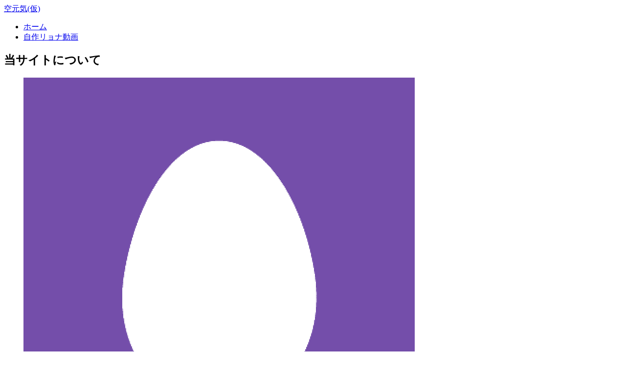

--- FILE ---
content_type: text/html; charset=UTF-8
request_url: https://clr-sprite.com/about/
body_size: 13902
content:
<!doctype html><html lang="ja"><head><script data-no-optimize="1">var litespeed_docref=sessionStorage.getItem("litespeed_docref");litespeed_docref&&(Object.defineProperty(document,"referrer",{get:function(){return litespeed_docref}}),sessionStorage.removeItem("litespeed_docref"));</script> <meta charset="utf-8"><meta name="viewport" content="width=device-width, initial-scale=1.0, viewport-fit=cover"><meta name="referrer" content="strict-origin-when-cross-origin"><meta name="format-detection" content="telephone=no">
 <script type="litespeed/javascript">(function(w,d,s,l,i){w[l]=w[l]||[];w[l].push({'gtm.start':new Date().getTime(),event:'gtm.js'});var f=d.getElementsByTagName(s)[0],j=d.createElement(s),dl=l!='dataLayer'?'&l='+l:'';j.async=!0;j.src='https://www.googletagmanager.com/gtm.js?id='+i+dl;f.parentNode.insertBefore(j,f)})(window,document,'script','dataLayer','GTM-K9RXD9M')</script> <meta name="google-site-verification" content="fofw23YvhgFnT970w-PBg7eKcvzZYxe07Npba-s_BMo" /><link rel="preconnect dns-prefetch" href="//www.googletagmanager.com"><link rel="preconnect dns-prefetch" href="//www.google-analytics.com"><link rel="preconnect dns-prefetch" href="//ajax.googleapis.com"><link rel="preconnect dns-prefetch" href="//cdnjs.cloudflare.com"><link rel="preconnect dns-prefetch" href="//pagead2.googlesyndication.com"><link rel="preconnect dns-prefetch" href="//googleads.g.doubleclick.net"><link rel="preconnect dns-prefetch" href="//tpc.googlesyndication.com"><link rel="preconnect dns-prefetch" href="//ad.doubleclick.net"><link rel="preconnect dns-prefetch" href="//www.gstatic.com"><link rel="preconnect dns-prefetch" href="//cse.google.com"><link rel="preconnect dns-prefetch" href="//fonts.gstatic.com"><link rel="preconnect dns-prefetch" href="//fonts.googleapis.com"><link rel="preconnect dns-prefetch" href="//cms.quantserve.com"><link rel="preconnect dns-prefetch" href="//secure.gravatar.com"><link rel="preconnect dns-prefetch" href="//cdn.syndication.twimg.com"><link rel="preconnect dns-prefetch" href="//cdn.jsdelivr.net"><link rel="preconnect dns-prefetch" href="//images-fe.ssl-images-amazon.com"><link rel="preconnect dns-prefetch" href="//completion.amazon.com"><link rel="preconnect dns-prefetch" href="//m.media-amazon.com"><link rel="preconnect dns-prefetch" href="//i.moshimo.com"><link rel="preconnect dns-prefetch" href="//aml.valuecommerce.com"><link rel="preconnect dns-prefetch" href="//dalc.valuecommerce.com"><link rel="preconnect dns-prefetch" href="//dalb.valuecommerce.com"><link rel="preload" as="font" type="font/woff" href="https://clr-sprite.com/wp-content/themes/cocoon-master/webfonts/icomoon/fonts/icomoon.woff?v=2.7.0.2" crossorigin><link rel="preload" as="font" type="font/woff2" href="https://clr-sprite.com/wp-content/themes/cocoon-master/webfonts/fontawesome5/webfonts/fa-brands-400.woff2" crossorigin><link rel="preload" as="font" type="font/woff2" href="https://clr-sprite.com/wp-content/themes/cocoon-master/webfonts/fontawesome5/webfonts/fa-regular-400.woff2" crossorigin><link rel="preload" as="font" type="font/woff2" href="https://clr-sprite.com/wp-content/themes/cocoon-master/webfonts/fontawesome5/webfonts/fa-solid-900.woff2" crossorigin><title>当サイトについて | 空元気(仮)</title><meta name='robots' content='noindex, follow' /><meta property="og:type" content="article"><meta property="og:description" content="当サイトおよび管理者の紹介ページです。"><meta property="og:title" content="当サイトについて"><meta property="og:url" content="https://clr-sprite.com/about/"><meta property="og:image" content="https://clr-sprite.com/image/twitter_egg-744eaa.png"><meta property="og:site_name" content="空元気(仮)"><meta property="og:locale" content="ja_JP"><meta property="article:published_time" content="2021-11-25T01:00:00+09:00" /><meta property="article:modified_time" content="2025-08-26T00:00:00+09:00" /><meta name="twitter:card" content="summary_large_image"><meta property="twitter:description" content="当サイトおよび管理者の紹介ページです。"><meta property="twitter:title" content="当サイトについて | 空元気(仮)"><meta property="twitter:url" content="https://clr-sprite.com/about/"><meta name="twitter:image" content="https://clr-sprite.com/image/twitter_egg-744eaa.png"><meta name="twitter:domain" content="clr-sprite.com"><link rel='dns-prefetch' href='//ajax.googleapis.com' /><link rel='dns-prefetch' href='//cdnjs.cloudflare.com' /><link rel='dns-prefetch' href='//www.google-analytics.com' /><link rel='dns-prefetch' href='//www.googletagmanager.com' /><link rel="alternate" type="application/rss+xml" title="空元気(仮) &raquo; フィード" href="https://clr-sprite.com/feed/" /><link rel="alternate" type="application/rss+xml" title="空元気(仮) &raquo; コメントフィード" href="https://clr-sprite.com/comments/feed/" /><link rel='stylesheet' id='litespeed-cache-dummy-css' href='https://clr-sprite.com/wp-content/plugins/litespeed-cache/assets/css/litespeed-dummy.css?ver=6.8.3&#038;fver=20251029020115' media='all' /> <script type="litespeed/javascript" data-src="https://ajax.googleapis.com/ajax/libs/jquery/3.6.1/jquery.min.js?ver=3.6.1" id="jquery-core-js"></script> <link rel='shortlink' href='https://clr-sprite.com/?p=111' /><link rel="canonical" href="https://clr-sprite.com/about/"><meta name="description" content="当サイトおよび管理者の紹介ページです。"><meta name="thumbnail" content="https://clr-sprite.com/image/twitter_egg-744eaa.png">
 <script type="application/ld+json">{
  "@context": "https://schema.org",
  "@type": "Article",
  "mainEntityOfPage":{
    "@type":"WebPage",
    "@id":"https://clr-sprite.com/about/"
  },
  "headline": "当サイトについて",
  "image": {
    "@type": "ImageObject",
    "url": "https://clr-sprite.com/image/twitter_egg-744eaa.png",
    "width": 800,
    "height": 800
  },
  "datePublished": "2021-11-25T01:00:00+09:00",
  "dateModified": "2025-08-26T00:00:00+09:00",
  "author": {
    "@type": "Person",
    "name": "空元気(仮)",
    "url": "https://clr-sprite.com"
  },
  "description": "当サイトおよび管理者の紹介ページです。…"
}</script> <link rel="icon" href="https://clr-sprite.com/image/cropped-twitter_egg-744eaa-32x32.png" sizes="32x32" /><link rel="icon" href="https://clr-sprite.com/image/cropped-twitter_egg-744eaa-192x192.png" sizes="192x192" /><link rel="apple-touch-icon" href="https://clr-sprite.com/image/cropped-twitter_egg-744eaa-180x180.png" /><meta name="msapplication-TileImage" content="https://clr-sprite.com/image/cropped-twitter_egg-744eaa-270x270.png" /></head><body data-rsssl=1 class="wp-singular page-template-default page page-id-111 custom-background wp-theme-cocoon-master wp-child-theme-cocoon-child-master body public-page page-body ff-meiryo fz-16px fw-400 hlt-top-menu-wrap ect-entry-card-wrap rect-vertical-card-3-wrap scrollable-sidebar no-scrollable-main sidebar-right mblt-header-mobile-buttons author-admin no-post-author no-sp-snippet-related no-mobile-header-logo font-awesome-5 thumb-wide" itemscope itemtype="https://schema.org/WebPage"><noscript><iframe data-lazyloaded="1" src="about:blank" data-litespeed-src="https://www.googletagmanager.com/ns.html?id=GTM-K9RXD9M" height="0" width="0" style="display:none;visibility:hidden"></iframe></noscript><div id="container" class="container cf"><div id="header-container" class="header-container"><div id="header-container-in" class="header-container-in hlt-top-menu hlt-tm-small wrap"><header id="header" class="header cf" itemscope itemtype="https://schema.org/WPHeader"><div id="header-in" class="header-in wrap cf" itemscope itemtype="https://schema.org/WebSite"><div class="logo logo-header logo-text"><a href="https://clr-sprite.com/" class="site-name site-name-text-link" itemprop="url"><span class="site-name-text" itemprop="name about">空元気(仮)</span></a></div></div></header><nav id="navi" class="navi cf" itemscope itemtype="https://schema.org/SiteNavigationElement"><div id="navi-in" class="navi-in wrap cf"><ul id="menu-%e3%83%98%e3%83%83%e3%83%80%e3%83%bc" class="menu-top menu-header menu-pc"><li id="menu-item-444" class="menu-item menu-item-type-custom menu-item-object-custom menu-item-home menu-item-has-no-description"><a href="https://clr-sprite.com/"><div class="caption-wrap"><div class="item-label">ホーム</div></div></a></li><li id="menu-item-2474" class="menu-item menu-item-type-post_type menu-item-object-page menu-item-has-no-description"><a href="https://clr-sprite.com/video-index/"><div class="caption-wrap"><div class="item-label">自作リョナ動画</div></div></a></li></ul></div></nav></div></div><div id="content" class="content cf"><div id="content-in" class="content-in wrap"><main id="main" class="main" itemscope itemtype="https://schema.org/Blog"><article id="post-111" class="article post-111 page type-page status-publish hentry" itemscope="itemscope" itemprop="blogPost" itemtype="https://schema.org/BlogPosting" data-clarity-region="article"><header class="article-header entry-header"><h1 class="entry-title" itemprop="headline">当サイトについて</h1><div class="eye-catch-wrap display-none"><figure class="eye-catch" itemprop="image" itemscope itemtype="https://schema.org/ImageObject">
<img data-lazyloaded="1" src="[data-uri]" data-src="https://clr-sprite.com/image/twitter_egg-744eaa.png" width="800" height="800" alt=""><meta itemprop="url" content="https://clr-sprite.com/image/twitter_egg-744eaa.png"><meta itemprop="width" content="800"><meta itemprop="height" content="800"></figure></div><div class="date-tags"><span class="post-date"><span class="far fa-clock" aria-hidden="true"></span><span class="entry-date date published"><meta itemprop="datePublished" content="2021-11-25T01:00:00+09:00">2021/11/25</span></span><span class="post-update"><span class="fas fa-history" aria-hidden="true"></span><time class="entry-date date updated" datetime="2025-08-26T00:00:00+09:00" itemprop="dateModified">2025/08/26</time></span></div></header><div class="entry-content cf" itemprop="mainEntityOfPage"><p>当サイトおよび管理者の紹介ページです。</p><hr class="wp-block-separator has-css-opacity"/><div id="toc" class="toc tnt-none toc-center tnt-none border-element"><input type="checkbox" class="toc-checkbox" id="toc-checkbox-2" checked><label class="toc-title" for="toc-checkbox-2">目次</label><div class="toc-content"><ul class="toc-list open"><li><a href="#toc1" tabindex="0">当サイトについて</a><ul><li><a href="#toc2" tabindex="0">年齢制限付きページについて</a></li><li><a href="#toc3" tabindex="0">コメントについて</a></li><li><a href="#toc4" tabindex="0">動画リクエストについて</a><ul><li><a href="#toc5" tabindex="0">動画リクエストに関する注意事項(8/26更新)</a></li></ul></li><li><a href="#toc6" tabindex="0">プライバシーポリシー、免責事項</a></li><li><a href="#toc7" tabindex="0">ユニークユーザー数推移</a></li></ul></li><li><a href="#toc8" tabindex="0">管理者について</a><ul><li><a href="#toc9" tabindex="0">リョナ嗜好について</a></li><li><a href="#toc10" tabindex="0">(ダメージボイスが)好きなキャラクター</a></li><li><a href="#toc11" tabindex="0">主な活動記録</a></li></ul></li></ul></div></div><h2 class="wp-block-heading"><span id="toc1">当サイトについて</span></h2><p>当サイトでは、ゲームのリョナ要素を紹介したり自作リョナ動画を公開したりしています。<br>リョナの意味を知らない方、リョナに関心がない方は閲覧非推奨です。</p><p>サイト名は『<strong>空元気(仮)</strong>』、サイトアドレスは『<strong>https://clr-sprite.com</strong>』です。</p><p>※サイト名は本当に仮称なので、そのうち名前を変えるかもしれません。</p><h3 class="wp-block-heading"><span id="toc2">年齢制限付きページについて</span></h3><p>当サイトには、成人向けコンテンツが含まれる『<strong>年齢制限付きページ</strong>』が存在します。</p><p>年齢制限付きページの冒頭には、以下の注意書き(赤太字)を記載しています。<br>(注意書きの文言は変更する場合があります)</p><p><span class="bold-red">※※当ページには成人向けコンテンツが含まれます※※</span></p><p><strong>未成年の方は、年齢制限付きページの閲覧は控えていただくようお願いします。<br>年齢制限付きページに掲載している動画の視聴についても同様です。</strong></p><h3 class="wp-block-heading"><span id="toc3">コメントについて</span></h3><p>当サイトでは、スパム防止のためコメント機能を無効にしています。<br>質問や感想等は<a rel="noopener" target="_blank" href="https://marshmallow-qa.com/clr_sprite"><strong>マシュマロ</strong><span class="fas fa-external-link-alt external-icon anchor-icon"></span></a>までお願いします。</p><p>なお、<strong>マシュマロでは動画リクエストを一切受け付けていません</strong>。<br>リクエストを送りたい方は、以下の『<strong>動画リクエストについて</strong>』をご一読ください。</p><p><strong>※回答まで最長1か月程度のお時間をいただく場合があります。<br>また、必ずしも全てのメッセージに対して回答するとは限りませんのでご了承ください。</strong></p><h3 class="wp-block-heading"><span id="toc4">動画リクエストについて</span></h3><p>リョナ動画のリクエストは<strong>お題箱</strong>でのみ受け付けています。<br><strong>お題箱以外から送られた動画リクエストは全てお断りさせていただきます。</strong></p><h4 class="wp-block-heading"><span id="toc5">動画リクエストに関する注意事項(8/26更新)</span></h4><ul class="wp-block-list"><li><strong>全てのリクエストに応じるわけではありません。</strong><br>リクエストが送られても、様々な事情でお断りさせていただくことが多々あります。</li><li>撮影ノルマや期限等は設けていません。<br>つまり、リクエストに応じるとしてもすぐに撮影するとは限りません。</li><li>リクエストの過剰な連投、催促はご遠慮ください。<br>一度のメッセージで複数のリクエストを書くのもご遠慮ください。</li><li>以下に該当する作品やキャラクター等に関しては基本的に撮影できません。<ul class="wp-block-list"><li>成人向けゲーム全般</li><li>ガイドラインにより動画配信が禁止されている、または許可が必要な作品</li><li>通常プレイでは使用できないキャラクターや衣装、実現困難なシチュエーション<br>(≒チートやMODの使用が前提となっている)</li></ul></li></ul><p>これらをご了承いただけた場合のみ、お題箱からリクエストをお送りください。<br>なお、<strong>お題箱以外からリクエストを送ってきた方は注意事項を読んでいないと見なし、その後お題箱からリクエストを送ってきたとしても当面の間は全てお断りさせていただきます。</strong></p><p>また、リクエストに応じる、応じないにかかわらず、お題箱に送られたメッセージへの回答は控えさせていただきます。<br>撮影した動画は当サイトにて公開予定です。</p><p><strong>お題箱はこちら</strong><br><a rel="noopener" target="_blank" href="https://odaibako.net/u/clr_sprite">https://odaibako.net/u/clr_sprite<span class="fas fa-external-link-alt external-icon anchor-icon"></span></a></p><h3 class="wp-block-heading"><span id="toc6">プライバシーポリシー、免責事項</span></h3><p>以下のページをご確認ください。</p><div class="wp-block-cocoon-blocks-blogcard blogcard-type bct-none"><a target="_self" href="https://clr-sprite.com/privacy-policy/" title="プライバシーポリシー" class="blogcard-wrap internal-blogcard-wrap a-wrap cf"><div class="blogcard internal-blogcard ib-left cf"><div class="blogcard-label internal-blogcard-label"><span class="fa"></span></div><figure class="blogcard-thumbnail internal-blogcard-thumbnail"><img data-lazyloaded="1" src="[data-uri]" decoding="async" data-src="https://clr-sprite.com/wp-content/themes/cocoon-master/images/no-image-160.png" alt="" class=" internal-blogcard-thumb-image" width="160" height="90" /></figure><div class="blogcard-content internal-blogcard-content"><div class="blogcard-title internal-blogcard-title">プライバシーポリシー</div><div class="blogcard-snippet internal-blogcard-snippet">当サイトのプライバシーポリシー、免責事項です。</div></div><div class="blogcard-footer internal-blogcard-footer cf"><div class="blogcard-site internal-blogcard-site"><div class="blogcard-favicon internal-blogcard-favicon"><img data-lazyloaded="1" src="[data-uri]" decoding="async" data-src="https://www.google.com/s2/favicons?domain=https://clr-sprite.com" alt="" class="blogcard-favicon-image internal-blogcard-favicon-image" width="16" height="16" /></div><div class="blogcard-domain internal-blogcard-domain">clr-sprite.com</div></div></div></div></a></div><h3 class="wp-block-heading"><span id="toc7">ユニークユーザー数推移</span></h3><p>WordPress移行後の当サイト全体におけるUU(ユニークユーザー)数推移となります。<br>※Googleアナリティクスによる計測</p><ul class="wp-block-list"><li>2021/11/27：計測開始</li><li>2022/05/29：UU数1万人到達(＋183日)</li><li>2022/09/18：UU数2万人到達(＋112日)</li><li>2022/12/04：UU数3万人到達(＋77日)</li><li>2023/02/17：UU数4万人到達(＋75日)</li><li>2023/05/01：UU数5万人到達(＋73日)</li><li>2023/07/13：UU数6万人到達(＋73日)</li><li>2023/09/15：UU数7万人到達(＋64日)</li><li>2023/11/14：UU数8万人到達(＋60日)</li><li>2024/01/18：UU数9万人到達(＋65日)</li><li>2024/03/26：UU数10万人到達(＋68日)</li><li>2025/05/05：UU数15万人到達</li></ul><p>ちなみに、Blogger(旧サイト)のUU数は2年間(2019/11～2021/11)で約1万人でした。</p><h2 class="wp-block-heading"><span id="toc8">管理者について</span></h2><ul class="wp-block-list"><li>名前(HN)：空気</li><li>X(旧Twitter)：<a rel="noopener" target="_blank" href="https://twitter.com/clr_sprite">https://twitter.com/clr_sprite<span class="fas fa-external-link-alt external-icon anchor-icon"></span></a></li><li>Blogger(旧サイト)：<a rel="noopener" target="_blank" href="https://clr-sprite.blogspot.com">https://clr-sprite.blogspot.com<span class="fas fa-external-link-alt external-icon anchor-icon"></span></a> ※更新停止</li><li>マシュマロ：<a rel="noopener" target="_blank" href="https://marshmallow-qa.com/clr_sprite">https://marshmallow-qa.com/clr_sprite<span class="fas fa-external-link-alt external-icon anchor-icon"></span></a> ※リクエスト不可</li></ul><h3 class="wp-block-heading"><span id="toc9">リョナ嗜好について</span></h3><p>思い浮かんだものを箇条書き。<br>そのうち整理するかも。</p><ul class="wp-block-list"><li>超ソフトリョナ派(だと思う)</li><li>グロ(欠損)は苦手。流血や痣も少し抵抗がある</li><li>ダメージボイス(悲鳴)とモーション(表情)重視。それ以外の要素は二の次</li><li>ダメージボイスに台詞は要らないと思っている</li><li>断然スカート派。ただ最初から丸見えだとあまりそそられない</li><li>一対多で一方的に袋叩きにされるシチュエーションが好み</li><li>状態異常やバッドステータス盛り盛りも好き<ul class="wp-block-list"><li>でも治せない永続バッドステータスはあまり好きじゃない</li></ul></li><li>TS(女体化)、逆リョナは守備範囲外</li></ul><h3 class="wp-block-heading"><span id="toc10">(ダメージボイスが)好きなキャラクター</span></h3><p>ダメージボイスが刺さったキャラクター(作品)を羅列してみます。<br>リョナ動画未撮影のキャラクター、および成人向け作品は除外しています。</p><ul class="wp-block-list"><li>リーシャ(アルピエル)</li><li>カーナ(イース セルセタの樹海)</li><li>ミコト・アマミヤ(クローザーズ) ※SEGA版通常ボイス</li><li>ルーシー・プラティニー(クローザーズ)</li><li>キュア・ラインルージュ(白猫プロジェクト) ※茶熊(拳)Ver.</li><li>シエラ・スキルニルグ(白猫プロジェクト) ※温泉(双剣)Ver.</li><li>レイミ・サイオンジ(スターオーシャン4)</li><li>チイ・アルエル(ソウルワーカー)</li><li>セブン(ソードアート・オンライン ロスト・ソング)</li><li>ホロン・イコ(だんじょんぷらいむ！)</li><li>如月ナツハ(ディライズ ラストメモリーズ)</li><li>神山オトハ(ディライズ ラストメモリーズ)</li><li>玖我山璃音(東亰ザナドゥ)</li><li>火乃本彩(バレットガールズファンタジア)</li><li>セリーヌ(ファイアーエムブレム エンゲージ)</li><li>リアン(ファイアーエムブレム無双)</li><li>符玄(崩壊：スターレイル)</li><li>三月なのか(崩壊：スターレイル)</li><li>関銀屏(無双OROCHI3 Ultimate)</li><li>スカーレット(ユニコーンオーバーロード)</li></ul><h3 class="wp-block-heading"><span id="toc11">主な活動記録</span></h3><ul class="wp-block-list"><li>2016/03/20：YouTubeにてリョナ動画の投稿開始</li><li>2016/05/04：Twitter(@clr_sprite)の利用開始(アカウントの作成自体はもっと前から)</li><li>2018/09/19：YouTubeチャンネルが凍結される</li><li>2018/10/01：2代目YouTubeチャンネル作成</li><li>2019/11/11：Bloggerにて個人サイト『空元気(仮)』設立</li><li>2020/11/17：2代目YouTubeチャンネルが凍結される</li><li>2020/11/22：Fantiaにてファンクラブ設立(動画投稿のため)</li><li>2021/11/13：3代目YouTubeチャンネル作成</li><li>2021/11/27：WordPressにサイト移行</li><li>2021/11/30：Fantiaのファンクラブ閉鎖</li><li>2022/12/30：マシュマロの利用開始</li><li>2024/02/12：Twitterサブアカウント(@clr_sparrow)の運用開始</li><li>2024/05/12：お題箱の利用開始</li><li>2024/12/09：お題箱の利用を一時的に停止</li><li>2025/05/25：お題箱の利用再開</li></ul></div><footer class="article-footer entry-footer"><div class="footer-meta"><div class="author-info">
<span class="fas fa-pencil-alt" aria-hidden="true"></span> <a href="https://clr-sprite.com" class="author-link">
<span class="post-author vcard author" itemprop="editor author creator copyrightHolder" itemscope itemtype="https://schema.org/Person"><meta itemprop="url" content="https://clr-sprite.com">
<span class="author-name fn" itemprop="name">空元気(仮)</span>
</span>
</a></div></div></footer></article><div id="breadcrumb" class="breadcrumb breadcrumb-page pbp-main-bottom" itemscope itemtype="https://schema.org/BreadcrumbList"><div class="breadcrumb-home" itemscope itemtype="https://schema.org/ListItem" itemprop="itemListElement"><span class="fas fa-home fa-fw" aria-hidden="true"></span><a href="https://clr-sprite.com" itemprop="item"><span itemprop="name" class="breadcrumb-caption">ホーム</span></a><meta itemprop="position" content="1" /><span class="sp"><span class="fas fa-angle-right" aria-hidden="true"></span></span></div><div class="breadcrumb-item" itemscope itemtype="https://schema.org/ListItem" itemprop="itemListElement"><span class="far fa-file fa-fw" aria-hidden="true"></span><span class="breadcrumb-caption" itemprop="name">当サイトについて</span><meta itemprop="position" content="2" /></div></div></main><div id="sidebar" class="sidebar nwa cf" role="complementary"><aside id="search-2" class="widget widget-sidebar widget-sidebar-standard widget_search"><form class="search-box input-box" method="get" action="https://clr-sprite.com/">
<input type="text" placeholder="サイト内を検索" name="s" class="search-edit" aria-label="input" value="">
<button type="submit" class="search-submit" aria-label="button"><span class="fas fa-search" aria-hidden="true"></span></button></form></aside><aside id="text-2" class="widget widget-sidebar widget-sidebar-standard widget_text"><h3 class="widget-sidebar-title widget-title">自己紹介</h3><div class="textwidget"><p>Author：空気</p><p>ゲームのリョナ動画を公開しています。</p></div></aside><aside id="nav_menu-3" class="widget widget-sidebar widget-sidebar-standard widget_nav_menu"><h3 class="widget-sidebar-title widget-title">メニュー</h3><div class="menu-%e3%82%b5%e3%82%a4%e3%83%89%e3%83%a1%e3%83%8b%e3%83%a5%e3%83%bc-container"><ul id="menu-%e3%82%b5%e3%82%a4%e3%83%89%e3%83%a1%e3%83%8b%e3%83%a5%e3%83%bc-1" class="menu"><li class="menu-item menu-item-type-custom menu-item-object-custom menu-item-home menu-item-2711"><a href="https://clr-sprite.com/">ホーム</a></li><li class="menu-item menu-item-type-post_type menu-item-object-page current-menu-item page_item page-item-111 current_page_item menu-item-2713"><a href="https://clr-sprite.com/about/" aria-current="page">当サイトについて</a></li><li class="menu-item menu-item-type-post_type menu-item-object-page menu-item-2712"><a href="https://clr-sprite.com/video-index/">自作リョナ動画</a></li></ul></div></aside><aside id="linkcat-41" class="widget widget-sidebar widget-sidebar-standard widget_links"><h3 class="widget-sidebar-title widget-title">外部サイト</h3><ul class='xoxo blogroll'><li><a href="https://twitter.com/clr_sprite" rel="me" target="_blank">X(旧Twitter)</a></li><li><a href="https://clr-sprite.blogspot.com" rel="me" target="_blank">Blogger(旧サイト)</a></li><li><a href="https://marshmallow-qa.com/clr_sprite" rel="me" target="_blank">マシュマロ ※リクエスト不可</a></li></ul></aside><aside id="categories-3" class="widget widget-sidebar widget-sidebar-standard widget_categories"><h3 class="widget-sidebar-title widget-title">カテゴリー</h3><ul><li class="cat-item cat-item-3"><a href="https://clr-sprite.com/category/blog/"><span class="list-item-caption">ブログ</span><span class="post-count">143</span></a><ul class='children'><li class="cat-item cat-item-44"><a href="https://clr-sprite.com/category/blog/note/"><span class="list-item-caption">雑記</span><span class="post-count">92</span></a></li><li class="cat-item cat-item-45"><a href="https://clr-sprite.com/category/blog/marshmallow/"><span class="list-item-caption">マシュマロ回答</span><span class="post-count">46</span></a></li><li class="cat-item cat-item-71"><a href="https://clr-sprite.com/category/blog/request/"><span class="list-item-caption">リクエスト対応</span><span class="post-count">5</span></a></li></ul></li><li class="cat-item cat-item-6"><a href="https://clr-sprite.com/category/video/"><span class="list-item-caption">動画</span><span class="post-count">39</span></a><ul class='children'><li class="cat-item cat-item-47"><a href="https://clr-sprite.com/category/video/online/"><span class="list-item-caption">オンラインゲーム</span><span class="post-count">13</span></a></li><li class="cat-item cat-item-48"><a href="https://clr-sprite.com/category/video/console/"><span class="list-item-caption">家庭用ゲーム</span><span class="post-count">18</span></a></li><li class="cat-item cat-item-49"><a href="https://clr-sprite.com/category/video/indie/"><span class="list-item-caption">同人／インディーゲーム</span><span class="post-count">8</span></a></li></ul></li><li class="cat-item cat-item-30"><a href="https://clr-sprite.com/category/review/"><span class="list-item-caption">レビュー</span><span class="post-count">6</span></a></li></ul></aside><aside id="archives-2" class="widget widget-sidebar widget-sidebar-standard widget_archive"><h3 class="widget-sidebar-title widget-title">アーカイブ</h3>		<label class="screen-reader-text" for="archives-dropdown-2">アーカイブ</label>
<select id="archives-dropdown-2" name="archive-dropdown"><option value="">月を選択</option><option value='https://clr-sprite.com/2025/11/'> 2025年11月 &nbsp;(4)</option><option value='https://clr-sprite.com/2025/10/'> 2025年10月 &nbsp;(5)</option><option value='https://clr-sprite.com/2025/09/'> 2025年9月 &nbsp;(5)</option><option value='https://clr-sprite.com/2025/08/'> 2025年8月 &nbsp;(6)</option><option value='https://clr-sprite.com/2025/07/'> 2025年7月 &nbsp;(5)</option><option value='https://clr-sprite.com/2025/06/'> 2025年6月 &nbsp;(5)</option><option value='https://clr-sprite.com/2025/05/'> 2025年5月 &nbsp;(3)</option><option value='https://clr-sprite.com/2025/04/'> 2025年4月 &nbsp;(5)</option><option value='https://clr-sprite.com/2025/03/'> 2025年3月 &nbsp;(2)</option><option value='https://clr-sprite.com/2025/02/'> 2025年2月 &nbsp;(2)</option><option value='https://clr-sprite.com/2025/01/'> 2025年1月 &nbsp;(2)</option><option value='https://clr-sprite.com/2024/12/'> 2024年12月 &nbsp;(5)</option><option value='https://clr-sprite.com/2024/11/'> 2024年11月 &nbsp;(5)</option><option value='https://clr-sprite.com/2024/10/'> 2024年10月 &nbsp;(4)</option><option value='https://clr-sprite.com/2024/09/'> 2024年9月 &nbsp;(4)</option><option value='https://clr-sprite.com/2024/08/'> 2024年8月 &nbsp;(4)</option><option value='https://clr-sprite.com/2024/07/'> 2024年7月 &nbsp;(4)</option><option value='https://clr-sprite.com/2024/06/'> 2024年6月 &nbsp;(5)</option><option value='https://clr-sprite.com/2024/05/'> 2024年5月 &nbsp;(4)</option><option value='https://clr-sprite.com/2024/04/'> 2024年4月 &nbsp;(3)</option><option value='https://clr-sprite.com/2024/03/'> 2024年3月 &nbsp;(5)</option><option value='https://clr-sprite.com/2024/02/'> 2024年2月 &nbsp;(6)</option><option value='https://clr-sprite.com/2024/01/'> 2024年1月 &nbsp;(5)</option><option value='https://clr-sprite.com/2023/12/'> 2023年12月 &nbsp;(6)</option><option value='https://clr-sprite.com/2023/11/'> 2023年11月 &nbsp;(7)</option><option value='https://clr-sprite.com/2023/10/'> 2023年10月 &nbsp;(5)</option><option value='https://clr-sprite.com/2023/09/'> 2023年9月 &nbsp;(5)</option><option value='https://clr-sprite.com/2023/08/'> 2023年8月 &nbsp;(7)</option><option value='https://clr-sprite.com/2023/07/'> 2023年7月 &nbsp;(3)</option><option value='https://clr-sprite.com/2023/06/'> 2023年6月 &nbsp;(2)</option><option value='https://clr-sprite.com/2023/05/'> 2023年5月 &nbsp;(3)</option><option value='https://clr-sprite.com/2023/04/'> 2023年4月 &nbsp;(2)</option><option value='https://clr-sprite.com/2023/03/'> 2023年3月 &nbsp;(4)</option><option value='https://clr-sprite.com/2023/02/'> 2023年2月 &nbsp;(5)</option><option value='https://clr-sprite.com/2023/01/'> 2023年1月 &nbsp;(3)</option><option value='https://clr-sprite.com/2022/12/'> 2022年12月 &nbsp;(1)</option><option value='https://clr-sprite.com/2022/11/'> 2022年11月 &nbsp;(1)</option><option value='https://clr-sprite.com/2022/10/'> 2022年10月 &nbsp;(1)</option><option value='https://clr-sprite.com/2022/09/'> 2022年9月 &nbsp;(2)</option><option value='https://clr-sprite.com/2022/08/'> 2022年8月 &nbsp;(2)</option><option value='https://clr-sprite.com/2022/07/'> 2022年7月 &nbsp;(2)</option><option value='https://clr-sprite.com/2022/06/'> 2022年6月 &nbsp;(2)</option><option value='https://clr-sprite.com/2022/05/'> 2022年5月 &nbsp;(2)</option><option value='https://clr-sprite.com/2022/04/'> 2022年4月 &nbsp;(2)</option><option value='https://clr-sprite.com/2022/03/'> 2022年3月 &nbsp;(1)</option><option value='https://clr-sprite.com/2022/02/'> 2022年2月 &nbsp;(1)</option><option value='https://clr-sprite.com/2022/01/'> 2022年1月 &nbsp;(3)</option><option value='https://clr-sprite.com/2021/12/'> 2021年12月 &nbsp;(2)</option><option value='https://clr-sprite.com/2021/11/'> 2021年11月 &nbsp;(16)</option></select></aside><div id="sidebar-scroll" class="sidebar-scroll"><aside id="toc-3" class="widget widget-sidebar widget-sidebar-scroll widget_toc"><h3 class="widget-sidebar-scroll-title widget-title">このページの目次</h3><div class="toc-widget-box"><div class="toc tnt-none toc-center tnt-none border-element"><input type="checkbox" class="toc-checkbox" id="toc-checkbox-3" checked><label class="toc-title" for="toc-checkbox-3">目次</label><div class="toc-content"><ul class="toc-list open"><li><a href="#toc1" tabindex="0">当サイトについて</a><ul><li><a href="#toc2" tabindex="0">年齢制限付きページについて</a></li><li><a href="#toc3" tabindex="0">コメントについて</a></li><li><a href="#toc4" tabindex="0">動画リクエストについて</a><ul><li><a href="#toc5" tabindex="0">動画リクエストに関する注意事項(8/26更新)</a></li></ul></li><li><a href="#toc6" tabindex="0">プライバシーポリシー、免責事項</a></li><li><a href="#toc7" tabindex="0">ユニークユーザー数推移</a></li></ul></li><li><a href="#toc8" tabindex="0">管理者について</a><ul><li><a href="#toc9" tabindex="0">リョナ嗜好について</a></li><li><a href="#toc10" tabindex="0">(ダメージボイスが)好きなキャラクター</a></li><li><a href="#toc11" tabindex="0">主な活動記録</a></li></ul></li></ul></div></div></div></aside></div></div></div></div><footer id="footer" class="footer footer-container nwa" itemscope itemtype="https://schema.org/WPFooter"><div id="footer-in" class="footer-in wrap cf"><div class="footer-bottom fdt-left-and-right fnm-text-width cf"><div class="footer-bottom-logo"><div class="logo logo-footer logo-text"><a href="https://clr-sprite.com/" class="site-name site-name-text-link" itemprop="url"><span class="site-name-text" itemprop="name about">空元気(仮)</span></a></div></div><div class="footer-bottom-content"><nav id="navi-footer" class="navi-footer"><div id="navi-footer-in" class="navi-footer-in"><ul id="menu-%e3%83%95%e3%83%83%e3%82%bf%e3%83%bc" class="menu-footer"><li id="menu-item-438" class="menu-item menu-item-type-custom menu-item-object-custom menu-item-home menu-item-438"><a href="https://clr-sprite.com/">ホーム</a></li><li id="menu-item-2475" class="menu-item menu-item-type-post_type menu-item-object-page menu-item-2475"><a href="https://clr-sprite.com/video-index/">自作リョナ動画</a></li><li id="menu-item-440" class="menu-item menu-item-type-post_type menu-item-object-page current-menu-item page_item page-item-111 current_page_item menu-item-440"><a href="https://clr-sprite.com/about/" aria-current="page">当サイトについて</a></li><li id="menu-item-439" class="menu-item menu-item-type-post_type menu-item-object-page menu-item-privacy-policy menu-item-439"><a rel="privacy-policy" href="https://clr-sprite.com/privacy-policy/">プライバシーポリシー</a></li></ul></div></nav><div class="source-org copyright">© 2021 clr-sprite.</div></div></div></div></footer><ul id="menu-%e3%83%a2%e3%83%90%e3%82%a4%e3%83%ab%e3%83%98%e3%83%83%e3%83%80%e3%83%bc" class="mobile-header-menu-buttons mobile-menu-buttons"><li class="navi-menu-button menu-button"><a href="https://clr-sprite.com/video-index/" class="menu-button-in"><span class="custom-menu-icon menu-icon"><span class="fab fa-youtube"></span></span><span class="custom-menu-caption menu-caption">自作動画</span></a></li><li class="logo-menu-button menu-button">
<a href="https://clr-sprite.com/" class="menu-button-in">空元気(仮)</a></li><li class="navi-menu-button menu-button">
<input id="navi-menu-input" type="checkbox" class="display-none">
<label id="navi-menu-open" class="menu-open menu-button-in" for="navi-menu-input">
<span class="navi-menu-icon menu-icon">
<span class="fas fa-bars" aria-hidden="true"></span>
</span>
<span class="navi-menu-caption menu-caption">メニュー</span>
</label>
<label class="display-none" id="navi-menu-close" for="navi-menu-input"></label><div id="navi-menu-content" class="navi-menu-content menu-content">
<label class="navi-menu-close-button menu-close-button" for="navi-menu-input"><span class="fas fa-times" aria-hidden="true"></span></label><ul class="menu-drawer"><li class="menu-item menu-item-type-custom menu-item-object-custom menu-item-home menu-item-438"><a href="https://clr-sprite.com/">ホーム</a></li><li class="menu-item menu-item-type-post_type menu-item-object-page menu-item-2475"><a href="https://clr-sprite.com/video-index/">自作リョナ動画</a></li><li class="menu-item menu-item-type-post_type menu-item-object-page current-menu-item page_item page-item-111 current_page_item menu-item-440"><a href="https://clr-sprite.com/about/" aria-current="page">当サイトについて</a></li><li class="menu-item menu-item-type-post_type menu-item-object-page menu-item-privacy-policy menu-item-439"><a rel="privacy-policy" href="https://clr-sprite.com/privacy-policy/">プライバシーポリシー</a></li></ul></div></li></ul><div id="go-to-top" class="go-to-top">
<button class="go-to-top-button go-to-top-common go-to-top-hide go-to-top-button-icon-font" aria-label="トップへ戻る"><span class="fas fa-angle-double-up"></span></button></div> <script type="speculationrules">{"prefetch":[{"source":"document","where":{"and":[{"href_matches":"\/*"},{"not":{"href_matches":["\/wp-*.php","\/wp-admin\/*","\/image\/*","\/wp-content\/*","\/wp-content\/plugins\/*","\/wp-content\/themes\/cocoon-child-master\/*","\/wp-content\/themes\/cocoon-master\/*","\/*\\?(.+)"]}},{"not":{"selector_matches":"a[rel~=\"nofollow\"]"}},{"not":{"selector_matches":".no-prefetch, .no-prefetch a"}}]},"eagerness":"conservative"}]}</script> </div> <script data-no-optimize="1">window.lazyLoadOptions=Object.assign({},{threshold:300},window.lazyLoadOptions||{});!function(t,e){"object"==typeof exports&&"undefined"!=typeof module?module.exports=e():"function"==typeof define&&define.amd?define(e):(t="undefined"!=typeof globalThis?globalThis:t||self).LazyLoad=e()}(this,function(){"use strict";function e(){return(e=Object.assign||function(t){for(var e=1;e<arguments.length;e++){var n,a=arguments[e];for(n in a)Object.prototype.hasOwnProperty.call(a,n)&&(t[n]=a[n])}return t}).apply(this,arguments)}function o(t){return e({},at,t)}function l(t,e){return t.getAttribute(gt+e)}function c(t){return l(t,vt)}function s(t,e){return function(t,e,n){e=gt+e;null!==n?t.setAttribute(e,n):t.removeAttribute(e)}(t,vt,e)}function i(t){return s(t,null),0}function r(t){return null===c(t)}function u(t){return c(t)===_t}function d(t,e,n,a){t&&(void 0===a?void 0===n?t(e):t(e,n):t(e,n,a))}function f(t,e){et?t.classList.add(e):t.className+=(t.className?" ":"")+e}function _(t,e){et?t.classList.remove(e):t.className=t.className.replace(new RegExp("(^|\\s+)"+e+"(\\s+|$)")," ").replace(/^\s+/,"").replace(/\s+$/,"")}function g(t){return t.llTempImage}function v(t,e){!e||(e=e._observer)&&e.unobserve(t)}function b(t,e){t&&(t.loadingCount+=e)}function p(t,e){t&&(t.toLoadCount=e)}function n(t){for(var e,n=[],a=0;e=t.children[a];a+=1)"SOURCE"===e.tagName&&n.push(e);return n}function h(t,e){(t=t.parentNode)&&"PICTURE"===t.tagName&&n(t).forEach(e)}function a(t,e){n(t).forEach(e)}function m(t){return!!t[lt]}function E(t){return t[lt]}function I(t){return delete t[lt]}function y(e,t){var n;m(e)||(n={},t.forEach(function(t){n[t]=e.getAttribute(t)}),e[lt]=n)}function L(a,t){var o;m(a)&&(o=E(a),t.forEach(function(t){var e,n;e=a,(t=o[n=t])?e.setAttribute(n,t):e.removeAttribute(n)}))}function k(t,e,n){f(t,e.class_loading),s(t,st),n&&(b(n,1),d(e.callback_loading,t,n))}function A(t,e,n){n&&t.setAttribute(e,n)}function O(t,e){A(t,rt,l(t,e.data_sizes)),A(t,it,l(t,e.data_srcset)),A(t,ot,l(t,e.data_src))}function w(t,e,n){var a=l(t,e.data_bg_multi),o=l(t,e.data_bg_multi_hidpi);(a=nt&&o?o:a)&&(t.style.backgroundImage=a,n=n,f(t=t,(e=e).class_applied),s(t,dt),n&&(e.unobserve_completed&&v(t,e),d(e.callback_applied,t,n)))}function x(t,e){!e||0<e.loadingCount||0<e.toLoadCount||d(t.callback_finish,e)}function M(t,e,n){t.addEventListener(e,n),t.llEvLisnrs[e]=n}function N(t){return!!t.llEvLisnrs}function z(t){if(N(t)){var e,n,a=t.llEvLisnrs;for(e in a){var o=a[e];n=e,o=o,t.removeEventListener(n,o)}delete t.llEvLisnrs}}function C(t,e,n){var a;delete t.llTempImage,b(n,-1),(a=n)&&--a.toLoadCount,_(t,e.class_loading),e.unobserve_completed&&v(t,n)}function R(i,r,c){var l=g(i)||i;N(l)||function(t,e,n){N(t)||(t.llEvLisnrs={});var a="VIDEO"===t.tagName?"loadeddata":"load";M(t,a,e),M(t,"error",n)}(l,function(t){var e,n,a,o;n=r,a=c,o=u(e=i),C(e,n,a),f(e,n.class_loaded),s(e,ut),d(n.callback_loaded,e,a),o||x(n,a),z(l)},function(t){var e,n,a,o;n=r,a=c,o=u(e=i),C(e,n,a),f(e,n.class_error),s(e,ft),d(n.callback_error,e,a),o||x(n,a),z(l)})}function T(t,e,n){var a,o,i,r,c;t.llTempImage=document.createElement("IMG"),R(t,e,n),m(c=t)||(c[lt]={backgroundImage:c.style.backgroundImage}),i=n,r=l(a=t,(o=e).data_bg),c=l(a,o.data_bg_hidpi),(r=nt&&c?c:r)&&(a.style.backgroundImage='url("'.concat(r,'")'),g(a).setAttribute(ot,r),k(a,o,i)),w(t,e,n)}function G(t,e,n){var a;R(t,e,n),a=e,e=n,(t=Et[(n=t).tagName])&&(t(n,a),k(n,a,e))}function D(t,e,n){var a;a=t,(-1<It.indexOf(a.tagName)?G:T)(t,e,n)}function S(t,e,n){var a;t.setAttribute("loading","lazy"),R(t,e,n),a=e,(e=Et[(n=t).tagName])&&e(n,a),s(t,_t)}function V(t){t.removeAttribute(ot),t.removeAttribute(it),t.removeAttribute(rt)}function j(t){h(t,function(t){L(t,mt)}),L(t,mt)}function F(t){var e;(e=yt[t.tagName])?e(t):m(e=t)&&(t=E(e),e.style.backgroundImage=t.backgroundImage)}function P(t,e){var n;F(t),n=e,r(e=t)||u(e)||(_(e,n.class_entered),_(e,n.class_exited),_(e,n.class_applied),_(e,n.class_loading),_(e,n.class_loaded),_(e,n.class_error)),i(t),I(t)}function U(t,e,n,a){var o;n.cancel_on_exit&&(c(t)!==st||"IMG"===t.tagName&&(z(t),h(o=t,function(t){V(t)}),V(o),j(t),_(t,n.class_loading),b(a,-1),i(t),d(n.callback_cancel,t,e,a)))}function $(t,e,n,a){var o,i,r=(i=t,0<=bt.indexOf(c(i)));s(t,"entered"),f(t,n.class_entered),_(t,n.class_exited),o=t,i=a,n.unobserve_entered&&v(o,i),d(n.callback_enter,t,e,a),r||D(t,n,a)}function q(t){return t.use_native&&"loading"in HTMLImageElement.prototype}function H(t,o,i){t.forEach(function(t){return(a=t).isIntersecting||0<a.intersectionRatio?$(t.target,t,o,i):(e=t.target,n=t,a=o,t=i,void(r(e)||(f(e,a.class_exited),U(e,n,a,t),d(a.callback_exit,e,n,t))));var e,n,a})}function B(e,n){var t;tt&&!q(e)&&(n._observer=new IntersectionObserver(function(t){H(t,e,n)},{root:(t=e).container===document?null:t.container,rootMargin:t.thresholds||t.threshold+"px"}))}function J(t){return Array.prototype.slice.call(t)}function K(t){return t.container.querySelectorAll(t.elements_selector)}function Q(t){return c(t)===ft}function W(t,e){return e=t||K(e),J(e).filter(r)}function X(e,t){var n;(n=K(e),J(n).filter(Q)).forEach(function(t){_(t,e.class_error),i(t)}),t.update()}function t(t,e){var n,a,t=o(t);this._settings=t,this.loadingCount=0,B(t,this),n=t,a=this,Y&&window.addEventListener("online",function(){X(n,a)}),this.update(e)}var Y="undefined"!=typeof window,Z=Y&&!("onscroll"in window)||"undefined"!=typeof navigator&&/(gle|ing|ro)bot|crawl|spider/i.test(navigator.userAgent),tt=Y&&"IntersectionObserver"in window,et=Y&&"classList"in document.createElement("p"),nt=Y&&1<window.devicePixelRatio,at={elements_selector:".lazy",container:Z||Y?document:null,threshold:300,thresholds:null,data_src:"src",data_srcset:"srcset",data_sizes:"sizes",data_bg:"bg",data_bg_hidpi:"bg-hidpi",data_bg_multi:"bg-multi",data_bg_multi_hidpi:"bg-multi-hidpi",data_poster:"poster",class_applied:"applied",class_loading:"litespeed-loading",class_loaded:"litespeed-loaded",class_error:"error",class_entered:"entered",class_exited:"exited",unobserve_completed:!0,unobserve_entered:!1,cancel_on_exit:!0,callback_enter:null,callback_exit:null,callback_applied:null,callback_loading:null,callback_loaded:null,callback_error:null,callback_finish:null,callback_cancel:null,use_native:!1},ot="src",it="srcset",rt="sizes",ct="poster",lt="llOriginalAttrs",st="loading",ut="loaded",dt="applied",ft="error",_t="native",gt="data-",vt="ll-status",bt=[st,ut,dt,ft],pt=[ot],ht=[ot,ct],mt=[ot,it,rt],Et={IMG:function(t,e){h(t,function(t){y(t,mt),O(t,e)}),y(t,mt),O(t,e)},IFRAME:function(t,e){y(t,pt),A(t,ot,l(t,e.data_src))},VIDEO:function(t,e){a(t,function(t){y(t,pt),A(t,ot,l(t,e.data_src))}),y(t,ht),A(t,ct,l(t,e.data_poster)),A(t,ot,l(t,e.data_src)),t.load()}},It=["IMG","IFRAME","VIDEO"],yt={IMG:j,IFRAME:function(t){L(t,pt)},VIDEO:function(t){a(t,function(t){L(t,pt)}),L(t,ht),t.load()}},Lt=["IMG","IFRAME","VIDEO"];return t.prototype={update:function(t){var e,n,a,o=this._settings,i=W(t,o);{if(p(this,i.length),!Z&&tt)return q(o)?(e=o,n=this,i.forEach(function(t){-1!==Lt.indexOf(t.tagName)&&S(t,e,n)}),void p(n,0)):(t=this._observer,o=i,t.disconnect(),a=t,void o.forEach(function(t){a.observe(t)}));this.loadAll(i)}},destroy:function(){this._observer&&this._observer.disconnect(),K(this._settings).forEach(function(t){I(t)}),delete this._observer,delete this._settings,delete this.loadingCount,delete this.toLoadCount},loadAll:function(t){var e=this,n=this._settings;W(t,n).forEach(function(t){v(t,e),D(t,n,e)})},restoreAll:function(){var e=this._settings;K(e).forEach(function(t){P(t,e)})}},t.load=function(t,e){e=o(e);D(t,e)},t.resetStatus=function(t){i(t)},t}),function(t,e){"use strict";function n(){e.body.classList.add("litespeed_lazyloaded")}function a(){console.log("[LiteSpeed] Start Lazy Load"),o=new LazyLoad(Object.assign({},t.lazyLoadOptions||{},{elements_selector:"[data-lazyloaded]",callback_finish:n})),i=function(){o.update()},t.MutationObserver&&new MutationObserver(i).observe(e.documentElement,{childList:!0,subtree:!0,attributes:!0})}var o,i;t.addEventListener?t.addEventListener("load",a,!1):t.attachEvent("onload",a)}(window,document);</script><script data-no-optimize="1">window.litespeed_ui_events=window.litespeed_ui_events||["mouseover","click","keydown","wheel","touchmove","touchstart"];var urlCreator=window.URL||window.webkitURL;function litespeed_load_delayed_js_force(){console.log("[LiteSpeed] Start Load JS Delayed"),litespeed_ui_events.forEach(e=>{window.removeEventListener(e,litespeed_load_delayed_js_force,{passive:!0})}),document.querySelectorAll("iframe[data-litespeed-src]").forEach(e=>{e.setAttribute("src",e.getAttribute("data-litespeed-src"))}),"loading"==document.readyState?window.addEventListener("DOMContentLoaded",litespeed_load_delayed_js):litespeed_load_delayed_js()}litespeed_ui_events.forEach(e=>{window.addEventListener(e,litespeed_load_delayed_js_force,{passive:!0})});async function litespeed_load_delayed_js(){let t=[];for(var d in document.querySelectorAll('script[type="litespeed/javascript"]').forEach(e=>{t.push(e)}),t)await new Promise(e=>litespeed_load_one(t[d],e));document.dispatchEvent(new Event("DOMContentLiteSpeedLoaded")),window.dispatchEvent(new Event("DOMContentLiteSpeedLoaded"))}function litespeed_load_one(t,e){console.log("[LiteSpeed] Load ",t);var d=document.createElement("script");d.addEventListener("load",e),d.addEventListener("error",e),t.getAttributeNames().forEach(e=>{"type"!=e&&d.setAttribute("data-src"==e?"src":e,t.getAttribute(e))});let a=!(d.type="text/javascript");!d.src&&t.textContent&&(d.src=litespeed_inline2src(t.textContent),a=!0),t.after(d),t.remove(),a&&e()}function litespeed_inline2src(t){try{var d=urlCreator.createObjectURL(new Blob([t.replace(/^(?:<!--)?(.*?)(?:-->)?$/gm,"$1")],{type:"text/javascript"}))}catch(e){d="data:text/javascript;base64,"+btoa(t.replace(/^(?:<!--)?(.*?)(?:-->)?$/gm,"$1"))}return d}</script><script data-no-optimize="1">var litespeed_vary=document.cookie.replace(/(?:(?:^|.*;\s*)_lscache_vary\s*\=\s*([^;]*).*$)|^.*$/,"");litespeed_vary||fetch("/wp-content/plugins/litespeed-cache/guest.vary.php",{method:"POST",cache:"no-cache",redirect:"follow"}).then(e=>e.json()).then(e=>{console.log(e),e.hasOwnProperty("reload")&&"yes"==e.reload&&(sessionStorage.setItem("litespeed_docref",document.referrer),window.location.reload(!0))});</script><script data-optimized="1" type="litespeed/javascript" data-src="https://clr-sprite.com/wp-content/litespeed/js/3ec8067244be8420cd20a58fe5aa2721.js?ver=3fc80"></script></body></html>
<!-- Page optimized by LiteSpeed Cache @2025-11-24 05:00:09 -->

<!-- Page cached by LiteSpeed Cache 7.6.2 on 2025-11-24 05:00:09 -->
<!-- Guest Mode -->
<!-- QUIC.cloud CCSS loaded ✅ /ccss/91305770be04a73e57d5042442826f7e.css -->
<!-- QUIC.cloud UCSS loaded ✅ /ucss/6486f176645af1c3146f6c946967ca51.css -->